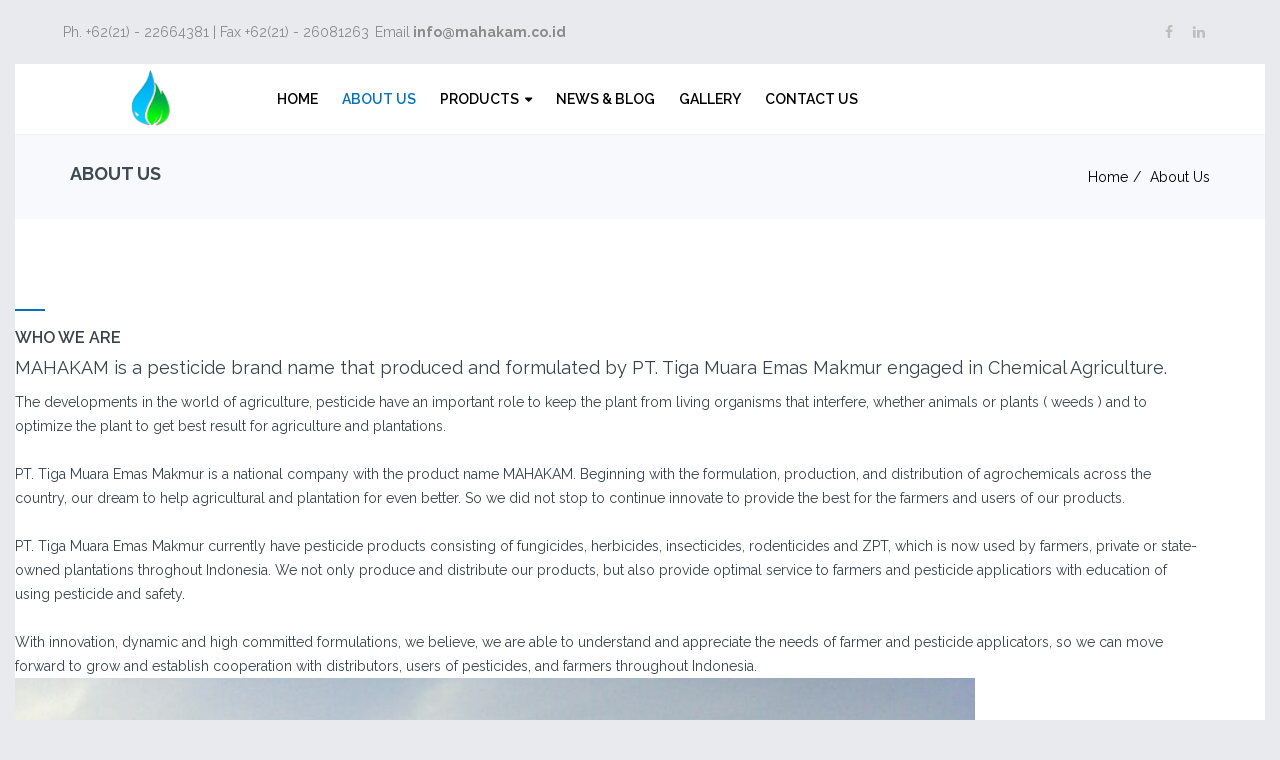

--- FILE ---
content_type: text/html; charset=utf-8
request_url: https://mahakam.co.id/about-us
body_size: 8006
content:
<!DOCTYPE html>
<html xmlns="http://www.w3.org/1999/xhtml" xml:lang="en-gb" lang="en-gb" dir="ltr">
<head>
    <meta http-equiv="X-UA-Compatible" content="IE=edge">
    <meta name="viewport" content="width=device-width, initial-scale=1">
    
    <base href="https://mahakam.co.id/about-us" />
	<meta http-equiv="content-type" content="text/html; charset=utf-8" />
	<meta name="keywords" content="about us, about mahakam, about pt tiga muara emas berjangka, about company" />
	<meta name="rights" content="Copyright ©2017 Mahakam Group - Agro Chemical Industry. All Rights Reserved." />
	<meta name="description" content="About Mahakam or PT Tiga Muara Emas Berjangka" />
	<meta name="generator" content="Joomla! - Open Source Content Management" />
	<title>About us</title>
	<link href="/images/favicon.ico" rel="shortcut icon" type="image/vnd.microsoft.icon" />
	<link href="https://mahakam.co.id/component/search/?Itemid=524&amp;format=opensearch" rel="search" title="Search Mahakam - Agro Chemical Industry" type="application/opensearchdescription+xml" />
	<link href="/components/com_sppagebuilder/assets/css/font-awesome.min.css" rel="stylesheet" type="text/css" />
	<link href="/components/com_sppagebuilder/assets/css/animate.min.css" rel="stylesheet" type="text/css" />
	<link href="/components/com_sppagebuilder/assets/css/sppagebuilder.css" rel="stylesheet" type="text/css" />
	<link href="/components/com_sppagebuilder/assets/css/sppagecontainer.css" rel="stylesheet" type="text/css" />
	<link href="/components/com_sppagebuilder/assets/css/magnific-popup.css" rel="stylesheet" type="text/css" />
	<link href="//fonts.googleapis.com/css?family=Raleway:100,100italic,200,200italic,300,300italic,regular,italic,500,500italic,600,600italic,700,700italic,800,800italic,900,900italic&amp;subset=latin" rel="stylesheet" type="text/css" />
	<link href="/templates/shaper_tixon/css/bootstrap.min.css" rel="stylesheet" type="text/css" />
	<link href="/templates/shaper_tixon/css/font-awesome.min.css" rel="stylesheet" type="text/css" />
	<link href="/templates/shaper_tixon/css/basic-iconfont-ecom.css" rel="stylesheet" type="text/css" />
	<link href="/templates/shaper_tixon/css/basic-iconfont.css" rel="stylesheet" type="text/css" />
	<link href="/templates/shaper_tixon/css/legacy.css" rel="stylesheet" type="text/css" />
	<link href="/templates/shaper_tixon/css/template.css" rel="stylesheet" type="text/css" />
	<link href="/templates/shaper_tixon/css/presets/preset1.css" rel="stylesheet" type="text/css" class="preset" />
	<link href="/plugins/system/helix3/assets/css/pagebuilder.css" rel="stylesheet" type="text/css" />
	<link href="/templates/shaper_tixon/css/frontend-edit.css" rel="stylesheet" type="text/css" />
	<link href="/media/com_acymailing/css/module_default.css?v=1502255522" rel="stylesheet" type="text/css" />
	<style type="text/css">
#scrollToTop {
	cursor: pointer;
	font-size: 0.9em;
	position: fixed;
	text-align: center;
	z-index: 9999;
	-webkit-transition: background-color 0.2s ease-in-out;
	-moz-transition: background-color 0.2s ease-in-out;
	-ms-transition: background-color 0.2s ease-in-out;
	-o-transition: background-color 0.2s ease-in-out;
	transition: background-color 0.2s ease-in-out;

	background: #999999;
	color: #ffffff;
	border-radius: 2px;
	padding-left: 3px;
	padding-right: 3px;
	padding-top: 3px;
	padding-bottom: 3px;
	right: 10px; bottom: 10px;
}

#scrollToTop:hover {
	background: #0088cc;
	color: #ffffff;
}

#scrollToTop > img {
	display: block;
	margin: 0 auto;
}.sp-page-builder .page-content #section-id-1481537663{margin:90px 0 ;}#column-id-1481537664{padding-top:0;padding-right:60px;padding-bottom:0;padding-left:0;}#sppb-addon-1481537665 .sppb-addon-title {font-size:16px;line-height:16px;}#sppb-addon-1481537665 h2.sppb-heading-title {font-size:16px; margin:0px 0px 20px 0pxpx; padding:0px 0px 0px 0px; }#sppb-addon-1481537665 .sppb-headling-subtitle {font-size:18px; font-weight:400; }#column-id-1481537667{padding-top:0;padding-right:0;padding-bottom:0;padding-left:0;}#sppb-addon-wrapper-1489996015664 {margin:0 0 0 0;}#sppb-addon-1489996015664 {padding:0 0 0 0;}.sp-page-builder .page-content #section-id-1481537672{padding:20 0 20 0;background-color:#f7f9fc;}#sppb-addon-1489989845142 .sppb-empty-space {height:30px;}#sppb-addon-wrapper-1489980871201 {margin:0 0 0 0;}#sppb-addon-1489980871201 {padding:20 00 0 0;}#sppb-addon-1489996015684 .sppb-empty-space {height:20px;}#sppb-addon-1489980871191 .sppb-addon-title {font-size:18px;line-height:18px;}#sppb-addon-1489980871191 .sppb-addon-title {font-size:18px; font-weight:10px; }#sppb-addon-1489980871196 {padding:25;}#sppb-addon-1489980871196 .sppb-addon-title {font-size:18px;line-height:18px;}#sppb-addon-1489980871196 .sppb-addon-title {font-size:18px; font-weight:10px; }#sppb-addon-1489989845147 .sppb-empty-space {height:30px;}.sp-page-builder .page-content #section-id-1481537701{margin:90px 0;}.sp-page-builder .page-content #section-id-1481537701 .sppb-section-title .sppb-title-heading {font-size:16px;line-height:16px;font-weight:600;}.sp-page-builder .page-content #section-id-1481537701 .sppb-section-title .sppb-title-subheading {font-size:24px;}#sppb-addon-1481537703 .sppb-addon-title {font-size:16px;line-height:16px;}#sppb-addon-1481537703 .sppb-addon-title {font-size:16px; margin:10px 0 15px 0; font-weight:700px; }#sppb-addon-1481537705 .sppb-addon-title {font-size:16px;line-height:16px;}#sppb-addon-1481537705 .sppb-addon-title {font-size:16px; margin:10px 0 15px 0; font-weight:700px; }.sp-page-builder .page-content #section-id-1481537708{padding:60px 0;background-color:#f2f4f7;}#sppb-addon-1481537710 .sppb-addon-title {margin-top:0px;margin-bottom:10px;font-size:24px;line-height:24px;}#sppb-addon-1481537710 .sppb-addon-cta {padding:40px 20px;}#sppb-addon-1481537710 .sppb-cta-subtitle {font-size:14px; line-height:14px;}body{font-family:Raleway, sans-serif; font-weight:normal; }h1{font-family:Raleway, sans-serif; font-weight:600; }h2{font-family:Raleway, sans-serif; font-weight:600; }h3{font-family:Raleway, sans-serif; font-weight:600; }h4{font-family:Raleway, sans-serif; font-weight:normal; }h5{font-family:Raleway, sans-serif; font-weight:600; }h6{font-family:Raleway, sans-serif; font-weight:600; }.sppb-col-xs-offset-3 {
    margin-left: 25%;
}
.sppb-col-xs-9 {
    width: 75%;
}

#sp-page-builder .sppb-section-title {
    margin-bottom: 20px;
}

.sppb-slider-wrapper.sppb-slider-fullwidth-wrapper .sppb-slider-item-wrapper.sppb-slider-item-wrapper-layout1 .sppb-slideshow-fullwidth-item .sppb-slideshow-fullwidth-item-bg  {
height: 700px;
}#sp-top-bar{ background-color:#e9eaed;color:#8a8a8a;padding:20px 0 20px 0; }#sp-bottom{ color:#ffffff;padding:90px 0; }#sp-footer{ background-color:#333333; }
	</style>
	<script type="application/json" class="joomla-script-options new">{"csrf.token":"23adc9b7356b10d5dabc66ddcf957d26","system.paths":{"root":"","base":""}}</script>
	<script src="/media/system/js/mootools-core.js?d1b4dc23be60f8114aee8d85fe4230eb" type="text/javascript"></script>
	<script src="/media/system/js/core.js?d1b4dc23be60f8114aee8d85fe4230eb" type="text/javascript"></script>
	<script src="/media/system/js/mootools-more.js?d1b4dc23be60f8114aee8d85fe4230eb" type="text/javascript"></script>
	<script src="/media/plg_system_sl_scrolltotop/js/scrolltotop_mt.js" type="text/javascript"></script>
	<script src="/media/jui/js/jquery.min.js?d1b4dc23be60f8114aee8d85fe4230eb" type="text/javascript"></script>
	<script src="/media/jui/js/jquery-noconflict.js?d1b4dc23be60f8114aee8d85fe4230eb" type="text/javascript"></script>
	<script src="/media/jui/js/jquery-migrate.min.js?d1b4dc23be60f8114aee8d85fe4230eb" type="text/javascript"></script>
	<script src="/components/com_sppagebuilder/assets/js/jquery.parallax.js" type="text/javascript"></script>
	<script src="/components/com_sppagebuilder/assets/js/sppagebuilder.js" type="text/javascript"></script>
	<script src="/components/com_sppagebuilder/assets/js/jquery.magnific-popup.min.js" type="text/javascript"></script>
	<script src="/templates/shaper_tixon/js/bootstrap.min.js" type="text/javascript"></script>
	<script src="/templates/shaper_tixon/js/jquery.sticky.js" type="text/javascript"></script>
	<script src="/templates/shaper_tixon/js/main.js" type="text/javascript"></script>
	<script src="/templates/shaper_tixon/js/frontend-edit.js" type="text/javascript"></script>
	<script src="https://mahakam.co.id/media/system/js/core.js?v=1606226068" type="text/javascript"></script>
	<script src="/media/com_acymailing/js/acymailing_module.js?v=580" type="text/javascript" async="async"></script>
	<script type="text/javascript">
document.addEvent('domready', function() {
	new Skyline_ScrollToTop({
		'image':		'/images/items/up.png',
		'text':			'',
		'title':		'',
		'className':	'scrollToTop',
		'duration':		500,
		'transition':	Fx.Transitions.linear
	});
});;(function ($) {
	$.ajaxSetup({
		headers: {
			'X-CSRF-Token': Joomla.getOptions('csrf.token')
		}
	});
})(jQuery);	if(typeof acymailing == 'undefined'){
					var acymailing = Array();
				}
				acymailing['NAMECAPTION'] = 'Name';
				acymailing['NAME_MISSING'] = 'Please enter your name';
				acymailing['EMAILCAPTION'] = 'E-mail';
				acymailing['VALID_EMAIL'] = 'Please enter a valid e-mail address';
				acymailing['ACCEPT_TERMS'] = 'Please check the Terms and Conditions';
				acymailing['CAPTCHA_MISSING'] = 'The captcha is invalid, please try again';
				acymailing['NO_LIST_SELECTED'] = 'Please select the lists you want to subscribe to';
		jQuery(function($){ initTooltips(); $("body").on("subform-row-add", initTooltips); function initTooltips (event, container) { container = container || document;$(container).find(".hasTooltip").tooltip({"html": true,"container": "body"});} });
	</script>
	<meta property="og:title" content="About us" />
	<meta property="og:type" content="website" />
	<meta property="og:url" content="https://mahakam.co.id/about-us" />
	<meta property="og:site_name" content="Mahakam - Agro Chemical Industry" />
	<meta name="twitter:card" content="summary" />
	<meta name="twitter:site" content="Mahakam - Agro Chemical Industry" />

   
    </head>
<body class="joomla-3 tmpl-shaper_tixon site com-sppagebuilder view-page no-layout no-task itemid-524 en-gb ltr  sticky-header layout-boxed">
    <div class="body-innerwrapper">
        <section id="sp-top-bar"><div class="container"><div class="row"><div id="sp-top1" class="col-sm-6 col-md-6"><div class="sp-column "><ul class="sp-contact-info"><li class="sp-contact-phone">Ph. +62(21) - 22664381  |  Fax +62(21) - 26081263</li><li class="sp-contact-email">Email<strong> info@mahakam.co.id</strong></li></ul></div></div><div id="sp-top2" class="col-sm-6 col-md-6"><div class="sp-column "><ul class="social-icons"><li><a target="_blank" href="http://www.facebook.com/mahakamgroup"><i class="fa fa-facebook"></i></a></li><li><a target="_blank" href="http://www.linkedin.com"><i class="fa fa-linkedin"></i></a></li></ul></div></div></div></div></section><header id="sp-header"><div class="container"><div class="row"><div id="sp-logo" class="col-xs-6 col-sm-2 col-md-2"><div class="sp-column "><a class="logo" href="/"><h1><img class="sp-default-logo" src="/images/items/mahakam_logo.png" alt="Mahakam - Agro Chemical Industry"></h1></a></div></div><div id="sp-menu" class="col-xs-6 col-sm-10 col-md-10"><div class="sp-column ">			<div class='sp-megamenu-wrapper'>
				<a id="offcanvas-toggler" class="visible-sm visible-xs" href="#"><i class="fa fa-bars"></i></a>
				<ul class="sp-megamenu-parent menu-fade hidden-sm hidden-xs"><li class="sp-menu-item"><a  href="/"  >Home</a></li><li class="sp-menu-item current-item active"><a  href="/about-us"  >About Us</a></li><li class="sp-menu-item sp-has-child"><a  href="/products"  >Products</a><div class="sp-dropdown sp-dropdown-main sp-dropdown-mega sp-menu-center" style="width: 430px;left: -215px;"><div class="sp-dropdown-inner"><div class="row"><div class="col-sm-6"></div><div class="col-sm-6"></div></div></div></div></li><li class="sp-menu-item"><a  href="/news-blog"  >News &amp; Blog</a></li><li class="sp-menu-item"><a  href="/gallery"  >Gallery</a></li><li class="sp-menu-item"><a  href="/contact-us"  >Contact Us</a></li></ul>			</div>
		</div></div></div></div></header><section id="sp-page-title"><div class="row"><div id="sp-title" class="col-sm-12 col-md-12"><div class="sp-column "><div class="sp-page-title"><div class="container"><div class="row"><div class="col-sm-6"><h2>About Us</h2></div><div class="col-sm-6">
<ol class="breadcrumb">
	<span>You are here: &#160;</span><li><a href="/" class="pathway">Home</a></li><li class="active">About Us</li></ol>
</div></div></div></div></div></div></div></section><section id="sp-main-body"><div class="row"><div id="sp-component" class="col-sm-12 col-md-12"><div class="sp-column "><div id="system-message-container">
	</div>

<div id="sp-page-builder" class="sp-page-builder  page-10">

	
	<div class="page-content">
				<section id="section-id-1481537663" class="sppb-section tixon-about-us" ><div class="sppb-row-overlay"></div><div class="sppb-row-container"><div class="sppb-row"><div class="sppb-col-sm-7" id="column-wrap-id-1481537664"><div id="column-id-1481537664" class="sppb-column  left-part sppb-wow fadeInDown" ><div class="sppb-column-addons"><div id="sppb-addon-wrapper-1481537665" class="sppb-addon-wrapper"><div id="sppb-addon-1481537665" class="clearfix "     ><div class="sppb-addon sppb-addon-heading sppb-addon-heading-style1  sppb-text-left"><h2 class="sppb-heading-title">WHO WE ARE</h2><p class="sppb-lead sppb-headling-subtitle">MAHAKAM is a pesticide brand name that produced and formulated by PT. Tiga Muara Emas Makmur engaged in Chemical Agriculture.</p></div></div></div><div id="sppb-addon-wrapper-1481537666" class="sppb-addon-wrapper"><div id="sppb-addon-1481537666" class="clearfix "     ><div class="sppb-addon sppb-addon-text-block sppb-text-left "><div class="sppb-addon-content">	The developments in the world of agriculture, pesticide have an important role to keep the plant from living organisms that interfere, whether animals or plants ( weeds ) and to optimize the plant to get best result for agriculture and plantations.<br /><br />PT. Tiga Muara Emas Makmur is a national company with the product name MAHAKAM. Beginning with the formulation, production, and distribution of agrochemicals across the country, our dream to help agricultural and plantation for even better. So we did not stop to continue innovate to provide the best for the farmers and users of our products.<br /><br />PT. Tiga Muara Emas Makmur currently have pesticide products consisting of fungicides, herbicides, insecticides, rodenticides and ZPT, which is now used by farmers, private or state-owned plantations throghout Indonesia. We not only produce and distribute our products, but also provide optimal service to farmers and pesticide applicatiors with education of using pesticide and safety.<br /><br />With innovation, dynamic and high committed formulations, we believe, we are able to understand and appreciate the needs of farmer and pesticide applicators, so we can move forward to grow and establish cooperation with distributors, users of pesticides, and farmers throughout Indonesia.</div></div></div></div></div></div></div><div class="sppb-col-sm-5" id="column-wrap-id-1481537667"><div id="column-id-1481537667" class="sppb-column  right-part sppb-wow fadeInDown"  data-sppb-wow-delay="200ms"><div class="sppb-column-addons"><div id="sppb-addon-wrapper-1489996015664" class="sppb-addon-wrapper"><div id="sppb-addon-1489996015664" class="clearfix "     ><div class="sppb-addon sppb-addon-single-image sppb-text-left "><div class="sppb-addon-content"><div class="sppb-addon-single-image-container"><img class="sppb-img-responsive" src="/images/headers/about-us-1.jpg" alt="about-us-1.jpg" title=""></div></div></div></div></div></div></div></div></div></div></section><div id="section-id-1481537672" class="sppb-section" ><div class="sppb-row-overlay"></div><div class="sppb-container-inner"><div class="sppb-row"><div class="sppb-col-md-12" id="column-wrap-id-1481537673"><div id="column-id-1481537673" class="sppb-column  sppb-wow fadeIn" ><div class="sppb-column-addons"><div id="sppb-addon-wrapper-1489989845142" class="sppb-addon-wrapper"><div id="sppb-addon-1489989845142" class="clearfix "     ><div class="sppb-empty-space  clearfix"></div></div></div><div id="sppb-addon-wrapper-1489980871201" class="sppb-addon-wrapper"><div id="sppb-addon-1489980871201" class="clearfix "     ><div class="sppb-addon sppb-addon-single-image sppb-text-center "><div class="sppb-addon-content"><div class="sppb-addon-single-image-container"><img class="sppb-img-responsive" src="/images/mahakam_logo.png" alt="Mahakam Company Logo" title=""></div></div></div></div></div><div id="sppb-addon-wrapper-1489996015684" class="sppb-addon-wrapper"><div id="sppb-addon-1489996015684" class="clearfix "     ><div class="sppb-empty-space  clearfix"></div></div></div><div id="sppb-addon-wrapper-1489980871191" class="sppb-addon-wrapper"><div id="sppb-addon-1489980871191" class="clearfix "     ><div class="sppb-addon sppb-addon-feature sppb-text-center "><div class="sppb-addon-content"><h3 class="sppb-addon-title sppb-feature-box-title">Vision</h3><div class="sppb-addon-text">Became the best national agrochemical company that reliable and professional in providing high quality products and international standards for Indonesia farmer.</div></div></div></div></div><div id="sppb-addon-wrapper-1489980871196" class="sppb-addon-wrapper"><div id="sppb-addon-1489980871196" class="clearfix "     ><div class="sppb-addon sppb-addon-feature sppb-text-center "><div class="sppb-addon-content"><h3 class="sppb-addon-title sppb-feature-box-title">Mission</h3><div class="sppb-addon-text">Be a leader in delivering high-quality products and affordable to the needs of Agriculture in Indonesia for the creation of a good productivity.</div></div></div></div></div><div id="sppb-addon-wrapper-1489989845147" class="sppb-addon-wrapper"><div id="sppb-addon-1489989845147" class="clearfix "     ><div class="sppb-empty-space  clearfix"></div></div></div></div></div></div></div></div></div><section id="section-id-1481537701" class="sppb-section heading-style1 tixon-clients-feedback sppb-wow fadeInLeft"  data-sppb-wow-duration="400ms" data-sppb-wow-delay="300ms"><div class="sppb-row-overlay"></div><div class="sppb-row-container"><div class="sppb-section-title sppb-text-left"><h2 class="sppb-title-heading">COMPANY VALUE & CULTURE</h2><p class="sppb-title-subheading">Our company value and culture</p></div><div class="sppb-row"><div class="sppb-col-md-6" id="column-wrap-id-1481537702"><div id="column-id-1481537702" class="sppb-column  sppb-wow fadeInLeft" ><div class="sppb-column-addons"><div id="sppb-addon-wrapper-1481537703" class="sppb-addon-wrapper"><div id="sppb-addon-1481537703" class=" sppb-wow fadeInLeft clearfix "  data-sppb-wow-duration="400ms" data-sppb-wow-delay="300ms"     ><div class="sppb-addon sppb-addon-feature sppb-text-left "><div class="sppb-addon-content"><h3 class="sppb-addon-title sppb-feature-box-title">COMPANY VALUE</h3><div class="sppb-addon-text">				<p><strong>M</strong>anusia : Menghormati perbedaan pendapat dan saling menjaga satu sama lain dalam melakukan bisnis perusahaan.</p>
<p><strong>A</strong>ntusias : Bekerja keras, bekerja pintar serta presisi dalam menjalankan bisnis perusahaan.</p>
<p><strong>H</strong>asrat : Dengan sikap teguh dan optimis, kami semangat untuk terus berkembang dan menerima tantangan untuk menjadi terdepan.</p>
<p><strong>A</strong>ktif : Ikut serta dan terbuka untuk memberikan ide &ndash; ide yang membangun kembang perusahaan.</p>
<p><strong>K</strong>omitmen : Memiliki rasa tanggung jawab dan kebersamaan untuk bekerjasama dengan mitra.</p>
<p><strong>A</strong>nalitis : Senantiasa berpikir cerdas dalam menghasilkan perbandingan dan menarik kesimpulan dengan hati &ndash; hati.</p>
<p><strong>M</strong>oral : Memiliki sikap dan sifat yang baik dalam bekerja.</p></div></div></div></div></div></div></div></div><div class="sppb-col-md-6" id="column-wrap-id-1490077960872"><div id="column-id-1490077960872" class="sppb-column" ><div class="sppb-column-addons"><div id="sppb-addon-wrapper-1481537705" class="sppb-addon-wrapper"><div id="sppb-addon-1481537705" class=" sppb-wow fadeInLeft clearfix "  data-sppb-wow-duration="400ms" data-sppb-wow-delay="300ms"     ><div class="sppb-addon sppb-addon-feature sppb-text-left "><div class="sppb-addon-content"><h3 class="sppb-addon-title sppb-feature-box-title">COMPANY CULTURE</h3><div class="sppb-addon-text">		<p><strong>M</strong> = Mengedepankan visi dan misi perusahaan</p>
<p><strong>A</strong> = Antusias menjaga sinergi dengan lingkungan sekitar dan alam</p>
<p><strong>H</strong> = Handal dalam memberikan solusi</p>
<p><strong>A</strong> = Aktif selalu dalam berinovasi dan penerapan teknologi terkini dalam formulasi</p>
<p><strong>K</strong> = Komitmen tinggi untuk memberi yang terbaik</p>
<p><strong>A</strong> = Analisa dalam berpikir cerdas dan kritis</p>
<p><strong>M</strong> = Menjaga kepercayaan dalam hubungan bisnis demi terciptanya kerja sama yang baik</p></div></div></div></div></div></div></div></div></div></div></section><section id="section-id-1481537708" class="sppb-section tixon-call-to-action" ><div class="sppb-row-overlay"></div><div class="sppb-row-container"><div class="sppb-row"><div class="sppb-col-md-12" id="column-wrap-id-1481537709"><div id="column-id-1481537709" class="sppb-column  sppb-wow fadeInUp" ><div class="sppb-column-addons"><div id="sppb-addon-wrapper-1481537710" class="sppb-addon-wrapper"><div id="sppb-addon-1481537710" class="clearfix "     ><div class="sppb-addon sppb-addon-cta "><div class="sppb-row"><div class="sppb-col-sm-8"><h3 class="sppb-addon-title sppb-cta-title">Confused? Need more info?</h3><p class="sppb-lead sppb-cta-subtitle">Calm down. We are here to help you out. Don't hesitate to contact us. We gladly help.</p><p class="sppb-cta-text">		</p></div><div class="sppb-col-sm-4 sppb-text-right"><a href="/../contact-us" id="btn-1481537710" class="sppb-btn sppb-btn-primary sppb-btn-rounded">Contact us</a></div></div></div></div></div></div></div></div></div></div></section>			</div>
</div>
</div></div></div></section><section id="sp-bottom"><div class="container"><div class="row"><div id="sp-bottom1" class="col-sm-3 col-md-3"><div class="sp-column "><div class="sp-module "><div class="sp-module-content">

<div class="custom"  >
	<p><strong>MAHAKAM - PT. Tiga Muara Emas Makmur</strong><br />Mahakam is a pesticide product name that produced and formulated by PT Tiga Muara Emas Makmur focused on Chemical Agriculture.</p>
<p> <strong><img src="/images/bottom_logo.png" alt="Logo mahakam botton" /></strong><br /><strong>MAHAKAM © 2017 - <span class="sp-copyright">Agro Chemical Company</span></strong><br />Muara Karang Raya Blok Z - 4S No. 22 - 23, <br />Kec. Penjaringan Kel. Pluit<br />North Jakarta, DKI Jakarta - Indonesia 14440</p></div>
</div></div></div></div><div id="sp-bottom2" class="col-sm-3 col-md-3"><div class="sp-column "><div class="sp-module "><h3 class="sp-module-title">BUSINESS HOURS</h3><div class="sp-module-content">

<div class="custom"  >
	<p><strong>Our doors</strong> are always open for you</p>
<p>Monday   -------------   08.00 - 17.00</p>
<p>Tuesday</p>
<p>Wednesday</p>
<p>Thursday</p>
<p>Friday</p>
<hr />
<p>Saturday   -----------   08.00 - 14.00</p>
<hr />
<p>Sunday   -------------   Closed</p></div>
</div></div></div></div><div id="sp-bottom3" class="col-sm-3 col-md-3"><div class="sp-column "><div class="sp-module "><h3 class="sp-module-title">NEWSLETTER</h3><div class="sp-module-content"><div class="acymailing_module" id="acymailing_module_formAcymailing53671">
	<div class="acymailing_fulldiv" id="acymailing_fulldiv_formAcymailing53671"  >
		<form id="formAcymailing53671" action="/about-us" onsubmit="return submitacymailingform('optin','formAcymailing53671')" method="post" name="formAcymailing53671"  >
		<div class="acymailing_module_form" >
			<div class="acymailing_introtext">Don't keep yourself behind, subcribe to our newsletter, just write down your email and keep in touch with us. We promised not to spam you. </div>			<div class="acymailing_form">
					<p class="onefield fieldacyemail" id="field_email_formAcymailing53671">							<span class="acyfield_email acy_requiredField"><input id="user_email_formAcymailing53671"  onfocus="if(this.value == 'E-mail') this.value = '';" onblur="if(this.value=='') this.value='E-mail';" class="inputbox" type="text" name="user[email]" style="width:100%" value="E-mail" title="E-mail" /></span>
							</p>
					
					<p class="acysubbuttons">
												<input class="button subbutton btn btn-primary" type="submit" value="Subscribe" name="Submit" onclick="try{ return submitacymailingform('optin','formAcymailing53671'); }catch(err){alert('The form could not be submitted '+err);return false;}"/>
											</p>
				</div>
			<div class="acymailing_finaltext">--------------------------------------------
Thank you for subscribe with us.</div>			<input type="hidden" name="ajax" value="0"/>
			<input type="hidden" name="acy_source" value="module_110" />
			<input type="hidden" name="ctrl" value="sub"/>
			<input type="hidden" name="task" value="notask"/>
			<input type="hidden" name="redirect" value="https%3A%2F%2Fmahakam.co.id%2Fabout-us"/>
			<input type="hidden" name="redirectunsub" value="https%3A%2F%2Fmahakam.co.id%2Fabout-us"/>
			<input type="hidden" name="option" value="com_acymailing"/>
						<input type="hidden" name="hiddenlists" value="1"/>
			<input type="hidden" name="acyformname" value="formAcymailing53671" />
									</div>
		</form>
	</div>
	</div>
</div></div></div></div><div id="sp-bottom4" class="col-sm-3 col-md-3"><div class="sp-column "><div class="sp-module "><div class="sp-module-content"><div id="2BrosFacebookLikeBox" class="">

    <div id="fb-root"></div>
    <script>(function(d, s, id) {
      var js, fjs = d.getElementsByTagName(s)[0];
      if (d.getElementById(id)) return;
      js = d.createElement(s); js.id = id;
      js.src = "//connect.facebook.net/en_US/sdk.js#xfbml=1&version=v2.3";
      fjs.parentNode.insertBefore(js, fjs);
    }(document, 'script', 'facebook-jssdk'));</script>
    <div class="fb-page" data-href="https://fb.com/mahakamagrochemical" data-width="300" data-height="420" data-hide-cover="false" data-show-facepile="true" data-show-posts="true"><div class="fb-xfbml-parse-ignore"><blockquote cite="https://fb.com/mahakamagrochemical"><a href="https://fb.com/mahakamagrochemical">Facebook</a></blockquote></div></div>
        </div>
</div></div></div></div></div></div></section><footer id="sp-footer"><div class="container"><div class="row"><div id="sp-footer1" class="col-sm-12 col-md-12"><div class="sp-column "><span class="sp-copyright"> Copyright © 2017 <a href="/www.mahakam.co.id">Mahakam Group</a> - Agro Chemical Company. All Rights Reserved.</span></div></div></div></div></footer>
        <div class="offcanvas-menu">
            <a href="#" class="close-offcanvas"><i class="fa fa-remove"></i></a>
            <div class="offcanvas-inner">
                                    <div class="sp-module "><div class="sp-module-content"><ul class="nav menu">
<li class="item-437"><a href="/" >Home</a></li><li class="item-524 current active"><a href="/about-us" >About Us</a></li><li class="item-280"><a href="/products" >Products</a></li><li class="item-783"><a href="/news-blog" >News &amp; Blog</a></li><li class="item-782"><a href="/gallery" >Gallery</a></li><li class="item-278"><a href="/contact-us" >Contact Us</a></li></ul>
</div></div><div class="sp-module "><h3 class="sp-module-title">Search</h3><div class="sp-module-content"><div class="search">
	<form action="/about-us" method="post">
		<input name="searchword" id="mod-search-searchword" maxlength="200"  class="inputbox search-query" type="text" size="20" placeholder="Search ..." />		<input type="hidden" name="task" value="search" />
		<input type="hidden" name="option" value="com_search" />
		<input type="hidden" name="Itemid" value="524" />
	</form>
</div>
</div></div>
                            </div>
        </div>
    </div>
        
<script type="text/javascript">if (window.MooTools !== undefined) {
					Element.implement({
						hide: function() {
							return this;
						},
						show: function(v) {
							return this;
						},
						slide: function(v) {
							return this;
						}
					});
				}</script></body>
</html>